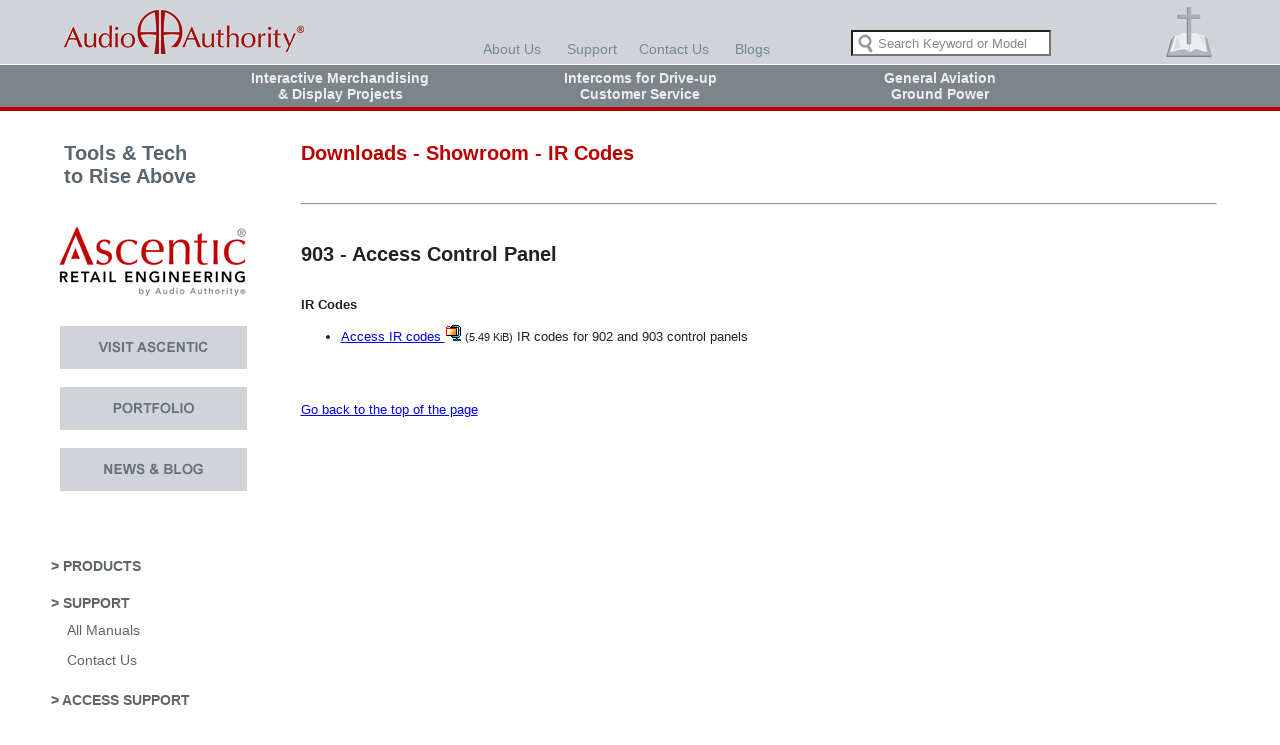

--- FILE ---
content_type: text/html; charset=ISO-8859-1
request_url: https://www.audioauthority.com/downloadlist/showroom/ir_codes/demo/support-ir
body_size: 3722
content:
<!DOCTYPE html PUBLIC "-//W3C//DTD XHTML 1.0 Transitional//EN" "http://www.w3.org/TR/xhtml1/DTD/xhtml1-transitional.dtd"><html xmlns="http://www.w3.org/1999/xhtml" xml:lang="en-us" lang="en-us"><!-- These pages are Copyright &copy; Audio Authority&reg; Corp. 1996-2026 --><head><title> Audio Authority - Downloads </title><meta http-equiv="distribution" content="global" /><meta http-equiv="resource-type" content="document" /><meta http-equiv="Content-Type" content="text/html; charset=ISO-8859-1;" /><meta http-equiv="Author" content="NEM" /><meta name="google-site-verification" content="uEYYuF3io9kNtpcy96FqhsiLJKPb8srV3bToOeMQPLE" /><!-- Google tag (gtag.js) --><script async src="https://www.googletagmanager.com/gtag/js?id=G-EEM48NW0KK"></script><script> window.dataLayer = window.dataLayer || []; function gtag(){dataLayer.push(arguments);} gtag('js', new Date()); gtag('config', 'G-EEM48NW0KK');</script><script type="text/javascript"> document.cookie = "java=1; path=/"; document.cookie = "res="+ screen.width +"x"+ screen.height + "; path=/"; STS="Search Keyword or Model"; (function(w,d,s,l,i){w[l]=w[l]||[];w[l].push({'gtm.start':new Date().getTime(),event:'gtm.js'});var f=d.getElementsByTagName(s)[0],j=d.createElement(s),dl=l!='dataLayer'?'&l='+l:'';j.async=true;j.src='https://www.googletagmanager.com/gtm.js?id='+i+dl;f.parentNode.insertBefore(j,f);})(window,document,'script','dataLayer','GTM-MDFM5M7'); </script><link rel="shortcut icon" href="/favicon.ico" /><script type="text/javascript" src="/javascript/lmenu.js"></script><link rel="stylesheet" type="text/css" media="all" href="/css/newsite.css" /><link rel="stylesheet" type="text/css" media="all" href="/css/menu.css" /><meta name="MSSmartTagsPreventParsing" content="TRUE" /></head><body style="margin: 0px;" bgcolor="#FFFFFF" text="#000000"><noscript><iframe src="https://www.googletagmanager.com/ns.html?id=GTM-MDFM5M7" height="0" width="0" style="display:none;visibility:hidden"></iframe></noscript><div align="center"><table cellspacing="0" cellpadding="0" width="100%" border="0" style="min-width:1200px"><tr align="center" bgcolor="#d0d4d9"><td>&nbsp;</td><td style="width:22px">&nbsp;</td><td style="width:249px" width="240"><a id="logo" href="/" name="logo"></a></td><td style="width:150px" width="141"><img src="/images/buttons/40years93x50.png" width="110" height="60" alt="40 Years" /></td><td style="width:383px" width="383"><table cellspacing="0" cellpadding="0" style="width:100%" border="0"><tr style="height:22px"><td colspan="6"><div align="center"></div></td></tr><tr align="center" style="height:28px" valign="bottom"><td>&nbsp;</td><td width="90"><a class="menu_links" href="/page/ourcompany">About Us</a></td><td width="70"><a class="menu_links" href="/page/support">Support</a></td><td width="93"><a class="menu_links" href="/contact">Contact Us</a></td><td width="64"><a class="menu_links" href="/blog">Blogs</a></td><td width="60"></td></tr></table></td><td style="width:210px"><table cellspacing="0" cellpadding="0" width="210" border="0" style="vertical-align:bottom" align="right"><tr style="height:22px"><td align="right" ></td></tr><tr align="right" style="width:210px"><td style="vertical-align:bottom;width:210px" align="right"><form action="/search"><input id="search" name="q" type="text" style="color:#888888;width:169px;height:20px;margin-right:3px" value="Search Keyword or Model" onfocus="if (this.value==STS){this.value='';};this.style.color=''" onblur="if (this.value==''){this.value=STS;};this.style.color='#888888'" /></form></td></tr></table></td><td style="width:105px"></td><td style="width:59px"><a href="/page/faith1"><img src="/images/header/bible50.png" width="46" height="50" alt="Faith and Values" /></a></td><td style="width:22px">&nbsp;</td><td>&nbsp;</td></tr><tr align="center"><td bgcolor="#FFFFFF" colspan="9" height="1"></td></tr></table><table cellspacing="0" cellpadding="0" style="width:100%;min-width:1200px" border="0"><tr align="center" bgcolor="#7b858a" style="height:42px"><td>&nbsp;</td><td width="400" class="cat_menu" onclick="window.location='https://www.audioauthority.com/index/rollouts'" onmouseover="this.bgColor='#5f666b'" bgcolor='#7b858a' onmouseout="this.bgColor='#7b858a'"><span class="span_menu"> Interactive Merchandising<br />&amp; Display Projects </span></td><td width="400" class="cat_menu" onclick="window.location='/index/intercom'" onmouseover="this.bgColor='#5f666b'" bgcolor='#7b858a' onmouseout="this.bgColor='#7b858a'"><span class="span_menu"> Intercoms for Drive-up<br />Customer Service </span></td><td width="400" class="cat_menu" onclick="window.location='/index/aviation'" onmouseover="this.bgColor='#5f666b'" bgcolor='#7b858a' onmouseout="this.bgColor='#7b858a'"><span class="span_menu"> General Aviation<br />Ground Power </span></td><td>&nbsp;</td></tr><tr align="center"><td bgcolor="#b90000" colspan="9" height="4"></td></tr></table><table cellspacing="0" cellpadding="0" border="0"><tr align="center"><td bgcolor="#FFFFFF">&nbsp;</td><td style="width:224px;vertical-align:top;text-align:left"><br /><h2>&nbsp;&nbsp;&nbsp;&nbsp;&nbsp;<a href="/index/rollouts" style="text-decoration:none;color:#5a666e">Tools & Tech<br />&nbsp;&nbsp;&nbsp;&nbsp;&nbsp;to Rise Above<br />&nbsp;&nbsp;&nbsp;</a></h2><a href="https://ascenticretail.com/"><img src="/images/logos/Ascentic-Logo-187.png" alt="Visit AscenticRetail.com" style="margin:0px 25px" /></a><br /><br /><br />&nbsp;&nbsp;&nbsp;<a href="https://ascenticretail.com/"><img src="/images/buttons/a-visit.png" alt="Visit AscenticRetail.com" style="margin:0px 14px" /></a><br /><br />&nbsp;&nbsp;&nbsp;<a href="https://ascenticretail.com/our-portfolio/"><img src="/images/buttons/a-portfolio.png" alt="Portfolio at AscenticRetail.com" style="margin:0px 14px" /></a><br /><br />&nbsp;&nbsp;&nbsp;<a href="/blog/retail_demo"><img src="/images/buttons/a-news.png" alt="Ascentic Retail Engineering News and Blog" style="margin:0px 14px" /></a><br /><br /><br /><br /><ul id="lmenu"><li id="products"><a href="#" id="products-top" onclick="javascript:mtoggle('products')">> PRODUCTS</a><ul><li><a id="products-media" href="/product_list/Media_Players">Media Players</a></li><li><a id="products-interfaces" href="/page/Interfaces">User Interfaces</a></li><li><a id="products-speakers" href="/product_list/Speaker_Switching">Speaker Switching</a></li><li><a id="products-headph" href="/page/Audio_Demo_Comparison">Headphones</a></li><li><a id="products-lighting" href="/product_list/lighting">Lighting Effects</a></li><li><a id="products-modules" href="/product_list/Modules">Modules</a></li><li><a id="products-accessories" href="/product_list/Accessories">Accessories and Cables</a></li><li><a id="products-viddist" href="/product_list/Commercial_HDMI">Video Distribution</a></li></ul></li><li id="support" class="active"><a href="#" id="support-top" onclick="javascript:mtoggle('support')">> SUPPORT</a><ul><li><a id="support-manuals" href="/downloadlist/showroom/manuals/demo/support-manuals">All Manuals</a></li><li><a id="support-contact" href="/contact?to=support">Contact Us</a></li></ul></li><li id="access"><a href="#" id="access-top" onclick="javascript:mtoggle('access')">> ACCESS SUPPORT</a><ul><li><a id="access-faq" href="/page/demo_faq">Access FAQ</a></li><li><a id="access-tips" href="/page/access_tips">Intro to Access&#0153;</a></li><li><a id="access-tips" href="/page/access_tips">Access&#0153; Instructions</a></li><li><a id="access-manuals" href="/downloadlist/showroom/manuals/demo/support-manuals">All Manuals</a></li><li><a id="access-ir" href="/downloadlist/showroom/ir_codes/demo/support-ir">IR Codes</a></li><li><a id="access-contact" href="/contact?to=support">Contact Us</a></li></ul></li><li id="buy"><a href="#" id="buy-top" onclick="javascript:mtoggle('buy')">> WHERE TO BUY</a><ul><li><a id="buy-usa" href="/page/buying_showroom_usa">USA Direct</a></li></ul></li></ul><br />&nbsp;<br /><br />&nbsp;<a href="https://www.brightsign.biz/partners/integrated-solutions#Technology_Partners"><img src="/images/logos/brightsign-builtin110.png" alt="Brightsign Technology Partner" style="margin:0px 25px" /></a><br /><br />&nbsp;<br />&nbsp;<ul id="lmenu"><li id="support" class="active"><a href="#" id="support-top" onclick="javascript:mtoggle('support')">> ACCESS SUPPORT</a><ul><li><a id="support-faq" href="/page/demo_faq">Access FAQ</a></li><li><a id="support-tips" href="/page/access_tips">Intro to Access&#0153;</a></li><li><a id="support-tips" href="/page/access_tips">Access&#0153; Instructions</a></li><li><a id="support-manuals" href="/downloadlist/showroom/manuals/demo/support-manuals">All Manuals</a></li><li><a id="support-ir" class="curr-page" href="/downloadlist/showroom/ir_codes/demo/support-ir">IR Codes</a></li><li><a id="support-contact" href="/contact?to=support">Contact Us</a></li></ul></li></ul></td><td style="width:976px;vertical-align:top"><center><!-- Start Page Content --><div class="rounded_content" style="text-align:left"><br /><h2><span style="font-family: Arial; color: #b90000;">Downloads - Showroom - IR&nbsp;Codes </span></h2><br /><hr /><br /><h2>903 - Access Control Panel</h2><br /><b>IR&nbsp;Codes</b><br /><ul><li><a title="Compressed ZIP File" href="/downloads/ir_codes/903_sh_902-903-905-ir_2009.zip">Access IR codes <img border="0" src="/images/files/zip.gif" alt="Access IR codes" /></a>&nbsp;<small>(5.49 KiB)</small> IR codes for 902 and 903 control panels</li></ul><br /><br /><br /><a href="javascript:window.scrollTo(0,0)" title="Go to top of page">Go back to the top of the page</a></div><!-- End Page Content --></center><br /></td><td bgcolor="#FFFFFF">&nbsp;</td></tr></table><table cellspacing="0" cellpadding="0" width="100%" border="0" style="height:86px;min-width:1200px"><tr bgcolor="#d0d4d9" align="center"><td>&nbsp;</td><td style="width:22px">&nbsp;</td><td width="510"><table cellspacing="0" cellpadding="0" border="0" width="580"><tr><td width="75"><a class="menu_links" href="/page/ourcompany">About Us</a></td><td width="70"><a class="menu_links" href="/page/support">Support</a></td><td width="85"><a class="menu_links" href="/contact">Contact Us</a></td><td width="125"><a class="menu_links" href="/contact?to=webmaster">Website Feedback</a></td><td width="95"><a class="menu_links" href="/page/employment_opportunities">Employment</a></td><td width="60"><a class="menu_links" href="/page/privacy">Privacy</a></td></tr><tr><td colspan="6" height="10"></td></tr><tr><td colspan="6"><span id="span_footer">Audio Authority&reg; Corporation, 2048 Mercer Road, Lexington, KY 40511-1071 USA<br /> Toll Free USA and Canada: <strong>800-322-8346</strong> Phone: 859-233-4599 | Hours: M-F 8:30am to 5:00pm EST<br /> Copyright &copy;1996-2026 . All rights reserved. Proprietary content. May not be used without prior authorization.</span></td></tr></table></td><td width="92">&nbsp;</td><td width="150"><img src="/images/footer/32audio.gif" width="89" height="34" border="0" alt="Toll-free US and Canada 800-322-8346" /></td><td width="74"><div class="footer_linkedin footer_links"><h2><a href="https://www.linkedin.com/company/208951?trk=vsrp_companies_res_name&amp;trkInfo=VSRPsearchId%3A1200895521412276022452%2CVSRPtargetId%3A208951%2CVSRPcmpt%3Aprimary"><img src="/images/footer/footer_sprite2.png" border="0" alt="" /></a></h2></div></td><td width="74"><div class="footer_twitter footer_links"><h2><a href="https://twitter.com/AudioAuthority"><img src="/images/footer/footer_sprite2.png" border="0" alt="" /></a></h2></div></td><td width="74"><div class="footer_youtube footer_links"><h2><a href="https://www.youtube.com/user/AudioAuthorityUSA/videos"><img src="/images/footer/footer_sprite2.png" border="0" alt="" /></a></h2></div></td><td width="20">&nbsp;</td><td width="80"><div class="footer_contact footer_links"><h2><a href="https://www.facebook.com/Audio-Authority-167232976627421"><img src="/images/footer/footer_sprite2.png" border="0" alt="" /></a></h2></div></td><td>&nbsp;</td></tr></table><br /><br /><br /></div></body></html>  
  

--- FILE ---
content_type: text/css
request_url: https://www.audioauthority.com/css/newsite.css
body_size: 853
content:

    html{height:100%;min-height:100.2%}
    body{font-family:arial;background-color:#ffffff;color:#222222;font-size:13px}
    .footer_links {display: inline;float:left;width: 74px;}
    .footer_links h2 {height: 30px;overflow: hidden;position: relative;}
    .footer_links h2 img {position: relative; top: 0px;}
    .footer_linkedin h2 img {top: 0px;}
    .footer_twitter h2 img {top: -30px;}
    .footer_youtube h2 img {top: -60px;}
    .footer_contact h2 img {top: -90px;}
    #span_footer {color:#738791;font-size: 0.923em;}   
    #span_menu {color:#ededed;font-size: 1.077em;font-weight: bold;}   	
    .span_menu {color:#ededed;font-size: 1.077em;font-weight: bold;}   	
    .menu_links  { color:#738791;font-size: 1.077em; text-decoration:none;}
    #logo {display: block;background: url("/images/header/aac-logo.jpg") no-repeat;height: 64px;width: 249px}
    #logo:hover {background-position: 0 -64px;}  
    .cat_menu { width:300px;cursor:pointer; }
	
	#search {
	
    background: white url('/images/header/search.gif') left no-repeat;
    padding-left: 25px;
	}	
	
	
#submit {

	background-color:#ededed;
	-webkit-border-top-left-radius:0px;
	-moz-border-radius-topleft:0px;
	border-top-left-radius:0px;
	-webkit-border-top-right-radius:0px;
	-moz-border-radius-topright:0px;
	border-top-right-radius:0px;
	-webkit-border-bottom-right-radius:0px;
	-moz-border-radius-bottomright:0px;
	border-bottom-right-radius:0px;
	-webkit-border-bottom-left-radius:0px;
	-moz-border-radius-bottomleft:0px;
	border-bottom-left-radius:0px;
	text-indent:-0.67px;
	border:1px solid #ffffff;
	display:inline-block;
	color:#7b858a;
	font-family:arial;
	font-size:15px;
	font-weight:bold;
	font-style:normal;
	height:25px;
	width:67px;
	text-decoration:none;
	text-align:center;
	text-shadow:1px 1px 0px #ffffff;
}
#submit:hover {
	background:-webkit-gradient( linear, left top, left bottom, color-stop(0.05, #dfdfdf), color-stop(1, #ededed) );
	background:-moz-linear-gradient( center top, #dfdfdf 5%, #ededed 100% );
	filter:progid:DXImageTransform.Microsoft.gradient(startColorstr='#dfdfdf', endColorstr='#ededed');
	background-color:#dfdfdf;
}#submit:active {
	position:relative;
	top:1px;
}


--- FILE ---
content_type: text/css
request_url: https://www.audioauthority.com/css/menu.css
body_size: 854
content:
select:focus,
input:focus,
input.error:focus,
textarea:focus {background-color:#FFC;border-color:#FC6;}

.no-decoration {
  text-decoration:none;
  color:#000;
}

.shadow-text {
  font-size: 13px;
  color:#aaa;
}

.long_desc {
  font-size: 13px;
}

.img-shadow img{
  display:block;
  position:relative;
  background-color:#fefefe;
  border:1px solid #a9a9a9;
  margin:4px 4px;
  padding:2px
}

.rounded_box {
   background: #ffffff;
   color:#000000;
   width:976px;
   text-align:left;
}
.rounded_top div {
   background: url(/images/curved/tl.png) no-repeat top left;
}
.rounded_top {
   background: url(/images/curved/tr.png) no-repeat top right;
}
.rounded_bottom div {
   background: url(/images/curved/bl.png) no-repeat bottom left;
}
.rounded_bottom {
   background: url(/images/curved/br.png) no-repeat bottom right;
}

.rounded_top div, .rounded_top,
.rounded_bottom div, .rounded_bottom {
   width: 100%;
   height: 30px;
   font-size: 1px;
}

.rounded_content { margin: 0 30px;  }

div.product_nav a{
  color:#000;
  background: #fff;
  text-decoration:none;
  padding: 0.3em 0.5em;
  margin-right: 0.1em;
  border: 1px solid #777;
}
  
div.product_nav span.red{
  color:#000;
  background: #7b858a;
  padding: 0.3em 0.5em;
  margin-right: 0.1em;
  border: 1px solid #777;
}

div.whiteb{
  color:#ffffff;
  font-weight: bolder;
  font-size: 20px;
}

div.white{
  color:#ffffff;
}

div.gray{
  color:#5f666b;
}

div.gray_small{
  color:#777777;
  font-size:12px;
}

div.black a{
  color:#5f666b;
  padding: 0.4em 0.8em;
  font-size:13px;
  text-decoration:none;
}

div.black a:hover{
  color:#ffffff;
  background-color:#888888;
}

span.blue a{
  color:#4466cc;
  text-decoration:none;
}

span.sidebarbody a{
  color:#eeeeee;
  text-decoration:none;
}

.special {
  display:none;
}

#lmenu{
	width:200px;
	overflow:hidden;
	margin:0;
	padding:0 0 0 17px;
	list-style:none;
	text-align:left;
}
#lmenu li{
	width:200px;
	line-height:19px;
	padding:18px 0 0 0;
	margin:0;
	float:left;
}
#lmenu li a{
    text-decoration:none;
	color:#5f666b;
	padding:10 0 0 0px;
	font-weight:bold;
	font-size: 1.077em;
}
#lmenu ul{
	width:197px;
	overflow:hidden;
	margin:0;
	padding:0 0 0 16px;
	list-style:none;
	display:none;
}
#lmenu ul li{
	line-height:14px;
	float:left;
	width:197px;
	margin:0;
	padding:5px 0 0;
}
#lmenu ul li a{
	line-height:25px;
	background:none;
	padding:0;
	font-weight:normal;
	font-size: 1.077em;
}
#lmenu li.active ul{
	display:block;
	color:#af0c03;
}
#lmenu li.active {
	
	color:#af0c03
}
#lmenu a.curr-page{
	color:#af0c03;
	font-weight:bold;
}
#lmenu a:hover, #lmenu li.active ul a:hover, #lmenu .curr-page{
	color:#af0c03;
	text-decoration:none;
}

--- FILE ---
content_type: application/javascript
request_url: https://www.audioauthority.com/javascript/lmenu.js
body_size: 188
content:
function mtoggle(item_id) {
	try {
		var menuitem = document.getElementById(item_id);
		if (menuitem.className.indexOf("active") != -1)
			menuitem.className = menuitem.className.replace("active", "");
		else 
			menuitem.className += " active";
	}
	catch (err) {
	}			
}
